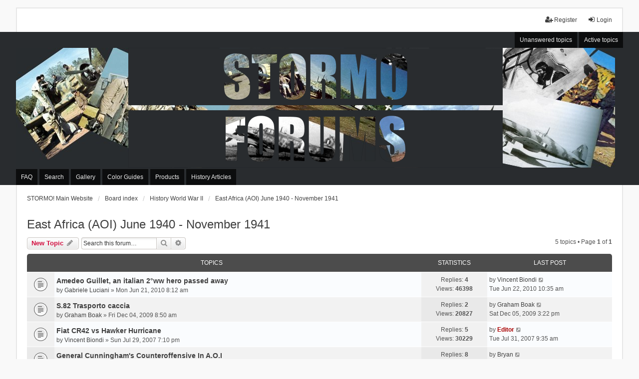

--- FILE ---
content_type: text/html; charset=UTF-8
request_url: https://stormomagazine.com/phpbb2/viewforum.php?f=6&sid=e57b33f448f036c24ce97c7716556b37
body_size: 7554
content:
<!DOCTYPE html>
<html dir="ltr" lang="en-gb">
<head>
<meta charset="utf-8" />
<meta http-equiv="X-UA-Compatible" content="IE=edge" />
<meta name="viewport" content="width=device-width, initial-scale=1" />

<title>East Africa (AOI) June 1940 - November 1941 - STORMO! Forums</title>

	<link rel="alternate" type="application/atom+xml" title="Feed - STORMO! Forums" href="/phpbb2/app.php/feed?sid=b877f9a8b308d969bcccad86baa1cdd8">			<link rel="alternate" type="application/atom+xml" title="Feed - New Topics" href="/phpbb2/app.php/feed/topics?sid=b877f9a8b308d969bcccad86baa1cdd8">		<link rel="alternate" type="application/atom+xml" title="Feed - Forum - East Africa (AOI) June 1940 - November 1941" href="/phpbb2/app.php/feed/forum/6?sid=b877f9a8b308d969bcccad86baa1cdd8">		
	<link rel="canonical" href="https://stormomagazine.com/phpbb2/viewforum.php?f=6">

<!--
	phpBB style name: we_universal
	Based on style:   prosilver (this is the default phpBB3 style)
	Original author:  Tom Beddard ( https://www.subBlue.com/ )
	Modified by:      nextgen ( https://xeronix.org/ )
	Modified by:      v12mike ( v12mike@ingenious.co.nz )
-->


<link href="./styles/prosilver/theme/stylesheet.css?assets_version=596" rel="stylesheet">
<link href="./assets/css/font-awesome.min.css?assets_version=596" rel="stylesheet">
<link href="./styles/we_universal/theme/stylesheet.css?assets_version=596" rel="stylesheet">
<link href="./styles/prosilver/theme/responsive.css?assets_version=596" rel="stylesheet">
<link href="./styles/we_universal/theme/responsive.css?assets_version=596" rel="stylesheet">
<link href="./styles/we_universal/theme/custom.css?assets_version=596" rel="stylesheet">

<!-- favicon code for Stormo -->
<link rel="shortcut icon" href="/favicon.png" type="image/vnd.microsoft.icon" />




<!--[if lte IE 9]>
	<link href="./styles/prosilver/theme/tweaks.css?assets_version=596" rel="stylesheet">
<![endif]-->



<style type="text/css">
#g47k {
	position: fixed!important;
	top: 50%;
	left: 50%;
	transform: translate(-50%, -50%);
	color: #000000;
	background-color: #fd5422;
	opacity: 0.9;
	display: block;
	z-index: 15000;
}

#g47k p {
	opacity: 1;
	filter: none;
	font: bold 16px Verdana,Arial,sans-serif;
	text-align: center;
	margin: 5%;
	color: black;
}

#g47k p a {
	font-size: 12px;
	color: yellow;
	text-decoration: none;
}

#g47k p i {
	font-size: 9px;
	color: white;
}

#g47k p a:hover {
	color: white;
}
</style>


<link href="./ext/dmzx/filedownload/styles/prosilver/theme/filedownload.css?assets_version=596" rel="stylesheet" media="screen" />
<link href="./ext/phpbb/ads/styles/all/theme/phpbbads.css?assets_version=596" rel="stylesheet" media="screen" />




<!--[if lt IE 9]>
	<script src="./styles/we_universal/template/html5shiv.min.js"></script>
<![endif]-->

</head>
<body id="phpbb" class="nojs notouch section-viewforum ltr  logged-out">


<div id="wrap" class="wrap">
	<a id="top" class="top-anchor" accesskey="t"></a>

	<div class="inventea-headerbar">
		<nav class="inventea-wrapper inventea-userbar">
			<div class="dropdown-container hidden inventea-mobile-dropdown-menu">
	<a href="#" class="dropdown-trigger inventea-toggle"><i class="icon fa fa-bars"></i></a>
	<div class="dropdown hidden">
	<div class="pointer"><div class="pointer-inner"></div></div>
	<ul class="dropdown-contents" role="menubar">

					<li>
				<a href="https://stormomagazine.com/" role="menuitem">
					<i class="icon fa fa-fw fa-home" aria-hidden="true"></i>
					<span>STORMO! Main Website</span>
				</a>
			</li>
		
		<li>
			<a href="./index.php?sid=b877f9a8b308d969bcccad86baa1cdd8" role="menuitem">
				<i class="icon fa fa-fw fa-globe" aria-hidden="true"></i>
				<span>Board index</span>
			</a>
		</li>		
		
		<li data-skip-responsive="true">
			<a id="menu_faq" href="/phpbb2/app.php/help/faq?sid=b877f9a8b308d969bcccad86baa1cdd8" rel="help" title="Frequently Asked Questions" role="menuitem">
				<i class="icon fa-question-circle fa-fw" aria-hidden="true"></i><span>FAQ</span>
			</a>
		</li>
		
					<li>
				<a href="./search.php?sid=b877f9a8b308d969bcccad86baa1cdd8" role="menuitem">
					<i class="icon fa-search fa-fw" aria-hidden="true"></i><span>Search</span>
				</a>
			</li>

			
			
				

			<li>
				<a href="./search.php?search_id=unanswered&amp;sid=b877f9a8b308d969bcccad86baa1cdd8" role="menuitem">
					<i class="icon fa-file-o fa-fw icon-gray" aria-hidden="true"></i><span>Unanswered topics</span>
				</a>
			</li>
			<li>
				<a href="./search.php?search_id=active_topics&amp;sid=b877f9a8b308d969bcccad86baa1cdd8" role="menuitem">
					<i class="icon fa-file-o fa-fw icon-blue" aria-hidden="true"></i><span>Active topics</span>
				</a>
			</li>
			<li class="separator"></li>
		
		
										
				                    </ul>
    </div>
</div>


			<ul class="linklist bulletin inventea-user-menu" role="menubar">
																		<li class="small-icon rightside" data-skip-responsive="true"><a href="./ucp.php?mode=login&amp;sid=b877f9a8b308d969bcccad86baa1cdd8" title="Login" accesskey="x" role="menuitem"><i class="icon fa-fw fa-sign-in" aria-hidden="true"></i>Login</a></li>
											<li class="small-icon rightside" data-skip-responsive="true"><a href="./ucp.php?mode=register&amp;sid=b877f9a8b308d969bcccad86baa1cdd8" role="menuitem"><i class="icon fa-fw fa-user-plus" aria-hidden="true"></i>Register</a></li>
										
										
							</ul>
		</nav>
	</div>

		<div class="inventea-header">
			<header >
			
						<nav>
			<div class="inventea-posts-menu">
				<ul class="inventea-menu" role="menubar">
																														<li>
						<a href="./search.php?search_id=unanswered&amp;sid=b877f9a8b308d969bcccad86baa1cdd8" role="menuitem">Unanswered topics</a>
					</li>
					<li>
						<a href="./search.php?search_id=active_topics&amp;sid=b877f9a8b308d969bcccad86baa1cdd8" role="menuitem">Active topics</a>
					</li>
														</ul>
			</div>
			</nav>

			<div class="inventea-dashboard" role="banner">
                <!--- html5 banner and ads --> 
                <!--<iframe src="https://www.stormomagazine.com/html5/Forum/phpbb3banner2/index.html" width="1200" height="240" frameborder="0"></iframe>-->
                <iframe src="https://www.stormomagazine.com/html5/Forum/phpbb3banner3/index.html" width="1200" height="240" frameborder="0"></iframe>
                
			</div>

			<nav>
				<div class="inventea-forum-menu">
					<ul class="inventea-menu" role="menubar">
												<li id="button_faq">
							<a href="/phpbb2/app.php/help/faq?sid=b877f9a8b308d969bcccad86baa1cdd8" rel="help" title="Frequently Asked Questions" role="menuitem">FAQ</a>
						</li>
												<li>
							<a href="./search.php?sid=b877f9a8b308d969bcccad86baa1cdd8" role="menuitem">Search</a>
						</li>                        <li>
                            <a target=_blank href="/Gallery_1a.html" role="menuitem">Gallery</a>
                        </li>
                        <li>
                            <a target=_blank href="/ColorGuides.htm" role="menuitem">Color Guides</a>
                        </li>
                        <li>
                            <a target=_blank href="/Products.htm" role="menuitem">Products</a>
                        </li>
                        <li>
                            <a target=_blank href="/references.htm" role="menuitem">History Articles</a>
                        </li>

																																															</ul>
				</div>
			</nav>
				</header>
	</div>

	<div class="inventea-wrapper inventea-content" role="main">
		
		<ul id="nav-breadcrumbs" class="linklist navlinks" role="menubar">
			
									<li class="small-icon breadcrumbs">
				<span class="crumb" itemtype="https://data-vocabulary.org/Breadcrumb" itemscope=""><a href="https://stormomagazine.com/" data-navbar-reference="home" itemprop="url"><span itemprop="title">STORMO! Main Website</span></a></span>								<span class="crumb" itemtype="https://data-vocabulary.org/Breadcrumb" itemscope=""><a href="./index.php?sid=b877f9a8b308d969bcccad86baa1cdd8" accesskey="h" data-navbar-reference="index" itemprop="url"><span itemprop="title">Board index</span></a></span>
														<span class="crumb" itemtype="https://data-vocabulary.org/Breadcrumb" itemscope="" data-forum-id="38"><a href="./viewforum.php?f=38&amp;sid=b877f9a8b308d969bcccad86baa1cdd8" itemprop="url"><span itemprop="title">History World War II</span></a></span>
																			<span class="crumb" itemtype="https://data-vocabulary.org/Breadcrumb" itemscope="" data-forum-id="6"><a href="./viewforum.php?f=6&amp;sid=b877f9a8b308d969bcccad86baa1cdd8" itemprop="url"><span itemprop="title">East Africa (AOI) June 1940 - November 1941</span></a></span>
																</li>
					</ul>

		
			<script>
		var u_phpbb_ads_click = '\/phpbb2\/app.php\/adsclick\/0\u003Fsid\u003Db877f9a8b308d969bcccad86baa1cdd8';
	</script>
	<noscript>
	<div class="rules" id="nojavascript">
		<div class="inner">
			<p>Please, in order to access our website you need to activate JavaScript in your Browser !!!<br /><br /><a href="https://www.enable-javascript.com/" target="_blank">How to enable JavaScript in your Browser</a></p>
		</div>
	</div>
</noscript>
<h2 class="forum-title"><a href="./viewforum.php?f=6&amp;sid=b877f9a8b308d969bcccad86baa1cdd8">East Africa (AOI) June 1940 - November 1941</a></h2>
<div>
	<!-- NOTE: remove the style="display: none" when you want to have the forum description on the forum body -->
	<div style="display: none !important;">Post topics relating to the invasion of British Somaliland, incursions into the Sudan, the defense of Eritrea, Italian Somaliland and Ethopia<br /></div>	</div>



	<div class="action-bar bar-top">

			
		<a href="./posting.php?mode=post&amp;f=6&amp;sid=b877f9a8b308d969bcccad86baa1cdd8" class="button" title="Post a new topic">
							<span>New Topic</span> <i class="icon fa-pencil fa-fw" aria-hidden="true"></i>
					</a>
				
			<div class="search-box" role="search">
			<form method="get" id="forum-search" action="./search.php?sid=b877f9a8b308d969bcccad86baa1cdd8">
			<fieldset>
				<input class="inputbox search tiny" type="search" name="keywords" id="search_keywords" size="20" placeholder="Search this forum…" />
				<button class="button button-search" type="submit" title="Search">
					<i class="icon fa-search fa-fw" aria-hidden="true"></i><span class="sr-only">Search</span>
				</button>
				<a href="./search.php?sid=b877f9a8b308d969bcccad86baa1cdd8" class="button button-search-end" title="Advanced search">
					<i class="icon fa-cog fa-fw" aria-hidden="true"></i><span class="sr-only">Advanced search</span>
				</a>
				<input type="hidden" name="fid[0]" value="6" />
<input type="hidden" name="sid" value="b877f9a8b308d969bcccad86baa1cdd8" />

			</fieldset>
			</form>
		</div>
	
	<div class="pagination">
				5 topics
					&bull; Page <strong>1</strong> of <strong>1</strong>
			</div>

	</div>




	
			<div class="forumbg">
		<div class="inner">
		<ul class="topiclist">
			<li class="header">
				<dl class="row-item">
					<dt><div class="list-inner">Topics</div></dt>
					<dd class="posts">Statistics</dd>
					<dd class="lastpost"><span>Last post</span></dd>
				</dl>
			</li>
		</ul>
		<ul class="topiclist topics">
	
				<li class="row bg1">
						<dl title="No unread posts">
				<dt class="row-item topic_read"></dt>
				<dd>
					<a href="./viewtopic.php?f=6&amp;t=906&amp;p=5854&amp;sid=b877f9a8b308d969bcccad86baa1cdd8#p5854" class="row-item-link"></a>										<div class="list-inner">
																			<a href="./viewtopic.php?f=6&amp;t=906&amp;sid=b877f9a8b308d969bcccad86baa1cdd8" class="topictitle">Amedeo Guillet, an italian 2°ww hero passed away</a>
																														<br />
						
						
												<div class="responsive-show" style="display: none;">
							by <a href="./memberlist.php?mode=viewprofile&amp;u=155&amp;sid=b877f9a8b308d969bcccad86baa1cdd8" class="username">Gabriele Luciani</a> &raquo; Mon Jun 21, 2010 8:12 am
							<br />Last post by <a href="./memberlist.php?mode=viewprofile&amp;u=6&amp;sid=b877f9a8b308d969bcccad86baa1cdd8" class="username">Vincent Biondi</a> &raquo; <a href="./viewtopic.php?f=6&amp;t=906&amp;p=5854&amp;sid=b877f9a8b308d969bcccad86baa1cdd8#p5854" title="Go to last post">Tue Jun 22, 2010 10:35 am</a>
													</div>
						<span class="responsive-show left-box" style="display: none;">Replies: <strong>4</strong></span>						
						<div class="topic-poster responsive-hide left-box">
																					by <a href="./memberlist.php?mode=viewprofile&amp;u=155&amp;sid=b877f9a8b308d969bcccad86baa1cdd8" class="username">Gabriele Luciani</a> &raquo; Mon Jun 21, 2010 8:12 am
													</div>

						
											</div>
				</dd>
				<dd class="posts">
					Replies: <strong>4</strong><br />
					Views: <strong>46398</strong>
				</dd>
				<dd class="lastpost">
					<span><dfn>Last post </dfn>by <a href="./memberlist.php?mode=viewprofile&amp;u=6&amp;sid=b877f9a8b308d969bcccad86baa1cdd8" class="username">Vincent Biondi</a>
													<a href="./viewtopic.php?f=6&amp;t=906&amp;p=5854&amp;sid=b877f9a8b308d969bcccad86baa1cdd8#p5854" title="Go to last post">
								<i class="icon fa-external-link-square fa-fw icon-lightgray icon-md" aria-hidden="true"></i><span class="sr-only"></span>
							</a>
												<br />Tue Jun 22, 2010 10:35 am
					</span>
				</dd>
			</dl>
					</li>
		
	

	
	
				<li class="row bg2">
						<dl title="No unread posts">
				<dt class="row-item topic_read"></dt>
				<dd>
					<a href="./viewtopic.php?f=6&amp;t=759&amp;p=4869&amp;sid=b877f9a8b308d969bcccad86baa1cdd8#p4869" class="row-item-link"></a>										<div class="list-inner">
																			<a href="./viewtopic.php?f=6&amp;t=759&amp;sid=b877f9a8b308d969bcccad86baa1cdd8" class="topictitle">S.82 Trasporto caccia</a>
																														<br />
						
						
												<div class="responsive-show" style="display: none;">
							by <a href="./memberlist.php?mode=viewprofile&amp;u=412&amp;sid=b877f9a8b308d969bcccad86baa1cdd8" class="username">Graham Boak</a> &raquo; Fri Dec 04, 2009 8:50 am
							<br />Last post by <a href="./memberlist.php?mode=viewprofile&amp;u=412&amp;sid=b877f9a8b308d969bcccad86baa1cdd8" class="username">Graham Boak</a> &raquo; <a href="./viewtopic.php?f=6&amp;t=759&amp;p=4869&amp;sid=b877f9a8b308d969bcccad86baa1cdd8#p4869" title="Go to last post">Sat Dec 05, 2009 3:22 pm</a>
													</div>
						<span class="responsive-show left-box" style="display: none;">Replies: <strong>2</strong></span>						
						<div class="topic-poster responsive-hide left-box">
																					by <a href="./memberlist.php?mode=viewprofile&amp;u=412&amp;sid=b877f9a8b308d969bcccad86baa1cdd8" class="username">Graham Boak</a> &raquo; Fri Dec 04, 2009 8:50 am
													</div>

						
											</div>
				</dd>
				<dd class="posts">
					Replies: <strong>2</strong><br />
					Views: <strong>20827</strong>
				</dd>
				<dd class="lastpost">
					<span><dfn>Last post </dfn>by <a href="./memberlist.php?mode=viewprofile&amp;u=412&amp;sid=b877f9a8b308d969bcccad86baa1cdd8" class="username">Graham Boak</a>
													<a href="./viewtopic.php?f=6&amp;t=759&amp;p=4869&amp;sid=b877f9a8b308d969bcccad86baa1cdd8#p4869" title="Go to last post">
								<i class="icon fa-external-link-square fa-fw icon-lightgray icon-md" aria-hidden="true"></i><span class="sr-only"></span>
							</a>
												<br />Sat Dec 05, 2009 3:22 pm
					</span>
				</dd>
			</dl>
					</li>
		
	

	
	
				<li class="row bg1">
						<dl title="No unread posts">
				<dt class="row-item topic_read"></dt>
				<dd>
					<a href="./viewtopic.php?f=6&amp;t=194&amp;p=721&amp;sid=b877f9a8b308d969bcccad86baa1cdd8#p721" class="row-item-link"></a>										<div class="list-inner">
																			<a href="./viewtopic.php?f=6&amp;t=194&amp;sid=b877f9a8b308d969bcccad86baa1cdd8" class="topictitle">Fiat CR42 vs Hawker Hurricane</a>
																														<br />
						
						
												<div class="responsive-show" style="display: none;">
							by <a href="./memberlist.php?mode=viewprofile&amp;u=6&amp;sid=b877f9a8b308d969bcccad86baa1cdd8" class="username">Vincent Biondi</a> &raquo; Sun Jul 29, 2007 7:10 pm
							<br />Last post by <a href="./memberlist.php?mode=viewprofile&amp;u=2&amp;sid=b877f9a8b308d969bcccad86baa1cdd8" style="color: #AA0000;" class="username-coloured">Editor</a> &raquo; <a href="./viewtopic.php?f=6&amp;t=194&amp;p=721&amp;sid=b877f9a8b308d969bcccad86baa1cdd8#p721" title="Go to last post">Tue Jul 31, 2007 9:35 am</a>
													</div>
						<span class="responsive-show left-box" style="display: none;">Replies: <strong>5</strong></span>						
						<div class="topic-poster responsive-hide left-box">
																					by <a href="./memberlist.php?mode=viewprofile&amp;u=6&amp;sid=b877f9a8b308d969bcccad86baa1cdd8" class="username">Vincent Biondi</a> &raquo; Sun Jul 29, 2007 7:10 pm
													</div>

						
											</div>
				</dd>
				<dd class="posts">
					Replies: <strong>5</strong><br />
					Views: <strong>30229</strong>
				</dd>
				<dd class="lastpost">
					<span><dfn>Last post </dfn>by <a href="./memberlist.php?mode=viewprofile&amp;u=2&amp;sid=b877f9a8b308d969bcccad86baa1cdd8" style="color: #AA0000;" class="username-coloured">Editor</a>
													<a href="./viewtopic.php?f=6&amp;t=194&amp;p=721&amp;sid=b877f9a8b308d969bcccad86baa1cdd8#p721" title="Go to last post">
								<i class="icon fa-external-link-square fa-fw icon-lightgray icon-md" aria-hidden="true"></i><span class="sr-only"></span>
							</a>
												<br />Tue Jul 31, 2007 9:35 am
					</span>
				</dd>
			</dl>
					</li>
		
	

	
	
				<li class="row bg2">
						<dl title="No unread posts">
				<dt class="row-item topic_read"></dt>
				<dd>
					<a href="./viewtopic.php?f=6&amp;t=53&amp;p=237&amp;sid=b877f9a8b308d969bcccad86baa1cdd8#p237" class="row-item-link"></a>										<div class="list-inner">
																			<a href="./viewtopic.php?f=6&amp;t=53&amp;sid=b877f9a8b308d969bcccad86baa1cdd8" class="topictitle">General Cunningham's Counteroffensive In A.O.I</a>
																														<br />
						
						
												<div class="responsive-show" style="display: none;">
							by <a href="./memberlist.php?mode=viewprofile&amp;u=20&amp;sid=b877f9a8b308d969bcccad86baa1cdd8" class="username">Bryan</a> &raquo; Sun Dec 10, 2006 2:08 pm
							<br />Last post by <a href="./memberlist.php?mode=viewprofile&amp;u=20&amp;sid=b877f9a8b308d969bcccad86baa1cdd8" class="username">Bryan</a> &raquo; <a href="./viewtopic.php?f=6&amp;t=53&amp;p=237&amp;sid=b877f9a8b308d969bcccad86baa1cdd8#p237" title="Go to last post">Mon Jan 29, 2007 6:15 am</a>
													</div>
						<span class="responsive-show left-box" style="display: none;">Replies: <strong>8</strong></span>						
						<div class="topic-poster responsive-hide left-box">
																					by <a href="./memberlist.php?mode=viewprofile&amp;u=20&amp;sid=b877f9a8b308d969bcccad86baa1cdd8" class="username">Bryan</a> &raquo; Sun Dec 10, 2006 2:08 pm
													</div>

						
											</div>
				</dd>
				<dd class="posts">
					Replies: <strong>8</strong><br />
					Views: <strong>33892</strong>
				</dd>
				<dd class="lastpost">
					<span><dfn>Last post </dfn>by <a href="./memberlist.php?mode=viewprofile&amp;u=20&amp;sid=b877f9a8b308d969bcccad86baa1cdd8" class="username">Bryan</a>
													<a href="./viewtopic.php?f=6&amp;t=53&amp;p=237&amp;sid=b877f9a8b308d969bcccad86baa1cdd8#p237" title="Go to last post">
								<i class="icon fa-external-link-square fa-fw icon-lightgray icon-md" aria-hidden="true"></i><span class="sr-only"></span>
							</a>
												<br />Mon Jan 29, 2007 6:15 am
					</span>
				</dd>
			</dl>
					</li>
		
	

	
	
				<li class="row bg1">
						<dl title="No unread posts">
				<dt class="row-item topic_read"></dt>
				<dd>
					<a href="./viewtopic.php?f=6&amp;t=27&amp;p=85&amp;sid=b877f9a8b308d969bcccad86baa1cdd8#p85" class="row-item-link"></a>										<div class="list-inner">
																			<a href="./viewtopic.php?f=6&amp;t=27&amp;sid=b877f9a8b308d969bcccad86baa1cdd8" class="topictitle">Watered Down Diesel</a>
																														<br />
						
						
												<div class="responsive-show" style="display: none;">
							by <a href="./memberlist.php?mode=viewprofile&amp;u=20&amp;sid=b877f9a8b308d969bcccad86baa1cdd8" class="username">Bryan</a> &raquo; Fri Nov 10, 2006 6:01 pm
							<br />Last post by <a href="./memberlist.php?mode=viewprofile&amp;u=2&amp;sid=b877f9a8b308d969bcccad86baa1cdd8" style="color: #AA0000;" class="username-coloured">Editor</a> &raquo; <a href="./viewtopic.php?f=6&amp;t=27&amp;p=85&amp;sid=b877f9a8b308d969bcccad86baa1cdd8#p85" title="Go to last post">Mon Nov 13, 2006 9:56 pm</a>
													</div>
						<span class="responsive-show left-box" style="display: none;">Replies: <strong>5</strong></span>						
						<div class="topic-poster responsive-hide left-box">
																					by <a href="./memberlist.php?mode=viewprofile&amp;u=20&amp;sid=b877f9a8b308d969bcccad86baa1cdd8" class="username">Bryan</a> &raquo; Fri Nov 10, 2006 6:01 pm
													</div>

						
											</div>
				</dd>
				<dd class="posts">
					Replies: <strong>5</strong><br />
					Views: <strong>27861</strong>
				</dd>
				<dd class="lastpost">
					<span><dfn>Last post </dfn>by <a href="./memberlist.php?mode=viewprofile&amp;u=2&amp;sid=b877f9a8b308d969bcccad86baa1cdd8" style="color: #AA0000;" class="username-coloured">Editor</a>
													<a href="./viewtopic.php?f=6&amp;t=27&amp;p=85&amp;sid=b877f9a8b308d969bcccad86baa1cdd8#p85" title="Go to last post">
								<i class="icon fa-external-link-square fa-fw icon-lightgray icon-md" aria-hidden="true"></i><span class="sr-only"></span>
							</a>
												<br />Mon Nov 13, 2006 9:56 pm
					</span>
				</dd>
			</dl>
					</li>
		
				</ul>
		</div>
	</div>
	

	<div class="action-bar bar-bottom">
					
			
			<a href="./posting.php?mode=post&amp;f=6&amp;sid=b877f9a8b308d969bcccad86baa1cdd8" class="button" title="Post a new topic">
							<span>New Topic</span> <i class="icon fa-pencil fa-fw" aria-hidden="true"></i>
						</a>
			
					
					<form method="post" action="./viewforum.php?f=6&amp;sid=b877f9a8b308d969bcccad86baa1cdd8">
			<div class="dropdown-container dropdown-container-left dropdown-button-control sort-tools">
	<span title="Display and sorting options" class="button button-secondary dropdown-trigger dropdown-select">
		<i class="icon fa-sort-amount-asc fa-fw" aria-hidden="true"></i>
		<span class="caret"><i class="icon fa-sort-down fa-fw" aria-hidden="true"></i></span>
	</span>
	<div class="dropdown hidden">
		<div class="pointer"><div class="pointer-inner"></div></div>
		<div class="dropdown-contents">
			<fieldset class="display-options">
							<label>Display: <select name="st" id="st"><option value="0" selected="selected">All Topics</option><option value="1">1 day</option><option value="7">7 days</option><option value="14">2 weeks</option><option value="30">1 month</option><option value="90">3 months</option><option value="180">6 months</option><option value="365">1 year</option></select></label>
								<label>Sort by: <select name="sk" id="sk"><option value="a">Author</option><option value="t" selected="selected">Post time</option><option value="r">Replies</option><option value="s">Subject</option><option value="v">Views</option></select></label>
				<label>Direction: <select name="sd" id="sd"><option value="a">Ascending</option><option value="d" selected="selected">Descending</option></select></label>
								<hr class="dashed" />
				<input type="submit" class="button2" name="sort" value="Go" />
						</fieldset>
		</div>
	</div>
</div>
			</form>
		
		<div class="pagination">
						5 topics
							 &bull; Page <strong>1</strong> of <strong>1</strong>
					</div>
	</div>


<div class="action-bar actions-jump">
		<p class="jumpbox-return">
		<a href="./index.php?sid=b877f9a8b308d969bcccad86baa1cdd8" class="left-box arrow-left" accesskey="r">
			<i class="icon fa-angle-left fa-fw icon-black" aria-hidden="true"></i><span>Return to Board Index</span>
		</a>
	</p>
	
		<div class="jumpbox dropdown-container dropdown-container-right dropdown-up dropdown-left dropdown-button-control" id="jumpbox">
			<span title="Jump to" class="button button-secondary dropdown-trigger dropdown-select">
				<span>Jump to</span>
				<span class="caret"><i class="icon fa-sort-down fa-fw" aria-hidden="true"></i></span>
			</span>
		<div class="dropdown">
			<div class="pointer"><div class="pointer-inner"></div></div>
			<ul class="dropdown-contents">
																				<li><a href="./viewforum.php?f=34&amp;sid=b877f9a8b308d969bcccad86baa1cdd8" class="jumpbox-cat-link"> <span> About the Site and Forum</span></a></li>
																<li><a href="./viewforum.php?f=20&amp;sid=b877f9a8b308d969bcccad86baa1cdd8" class="jumpbox-sub-link"><span class="spacer"></span> <span>&#8627; &nbsp; Comments and Annoucements</span></a></li>
																<li><a href="./viewforum.php?f=35&amp;sid=b877f9a8b308d969bcccad86baa1cdd8" class="jumpbox-cat-link"> <span> Scale Modeling</span></a></li>
																<li><a href="./viewforum.php?f=25&amp;sid=b877f9a8b308d969bcccad86baa1cdd8" class="jumpbox-sub-link"><span class="spacer"></span> <span>&#8627; &nbsp; General Discussion</span></a></li>
																<li><a href="./viewforum.php?f=30&amp;sid=b877f9a8b308d969bcccad86baa1cdd8" class="jumpbox-sub-link"><span class="spacer"></span> <span>&#8627; &nbsp; Color and Camouflage Schemes</span></a></li>
																<li><a href="./viewforum.php?f=26&amp;sid=b877f9a8b308d969bcccad86baa1cdd8" class="jumpbox-sub-link"><span class="spacer"></span> <span>&#8627; &nbsp; Pics</span></a></li>
																<li><a href="./viewforum.php?f=36&amp;sid=b877f9a8b308d969bcccad86baa1cdd8" class="jumpbox-cat-link"> <span> Current Events/Slightly Off Topic</span></a></li>
																<li><a href="./viewforum.php?f=29&amp;sid=b877f9a8b308d969bcccad86baa1cdd8" class="jumpbox-sub-link"><span class="spacer"></span> <span>&#8627; &nbsp; Sports</span></a></li>
																<li><a href="./viewforum.php?f=41&amp;sid=b877f9a8b308d969bcccad86baa1cdd8" class="jumpbox-sub-link"><span class="spacer"></span> <span>&#8627; &nbsp; Videos</span></a></li>
																<li><a href="./viewforum.php?f=37&amp;sid=b877f9a8b308d969bcccad86baa1cdd8" class="jumpbox-cat-link"> <span> Research and References</span></a></li>
																<li><a href="./viewforum.php?f=24&amp;sid=b877f9a8b308d969bcccad86baa1cdd8" class="jumpbox-sub-link"><span class="spacer"></span> <span>&#8627; &nbsp; News</span></a></li>
																<li><a href="./viewforum.php?f=23&amp;sid=b877f9a8b308d969bcccad86baa1cdd8" class="jumpbox-sub-link"><span class="spacer"></span> <span>&#8627; &nbsp; Reference Material</span></a></li>
																<li><a href="./viewforum.php?f=38&amp;sid=b877f9a8b308d969bcccad86baa1cdd8" class="jumpbox-cat-link"> <span> History World War II</span></a></li>
																<li><a href="./viewforum.php?f=33&amp;sid=b877f9a8b308d969bcccad86baa1cdd8" class="jumpbox-sub-link"><span class="spacer"></span> <span>&#8627; &nbsp; General Discussion</span></a></li>
																<li><a href="./viewforum.php?f=15&amp;sid=b877f9a8b308d969bcccad86baa1cdd8" class="jumpbox-sub-link"><span class="spacer"></span> <span>&#8627; &nbsp; Equipment</span></a></li>
																<li><a href="./viewforum.php?f=27&amp;sid=b877f9a8b308d969bcccad86baa1cdd8" class="jumpbox-sub-link"><span class="spacer"></span> <span>&#8627; &nbsp; France 20-25 June 1940; Greece and the Balkans October 1940 - April 1941; Soviet Union August 12 1941 - Feburary 1943</span></a></li>
																<li><a href="./viewforum.php?f=2&amp;sid=b877f9a8b308d969bcccad86baa1cdd8" class="jumpbox-sub-link"><span class="spacer"></span> <span>&#8627; &nbsp; English Channel September - December 1940</span></a></li>
																<li><a href="./viewforum.php?f=3&amp;sid=b877f9a8b308d969bcccad86baa1cdd8" class="jumpbox-sub-link"><span class="spacer"></span> <span>&#8627; &nbsp; Malta and the Mediterranean  June 1940 - September 1943</span></a></li>
																<li><a href="./viewforum.php?f=5&amp;sid=b877f9a8b308d969bcccad86baa1cdd8" class="jumpbox-sub-link"><span class="spacer"></span> <span>&#8627; &nbsp; Desert War June 1940 - September 1943</span></a></li>
																<li><a href="./viewforum.php?f=6&amp;sid=b877f9a8b308d969bcccad86baa1cdd8" class="jumpbox-sub-link"><span class="spacer"></span> <span>&#8627; &nbsp; East Africa (AOI) June 1940 - November 1941</span></a></li>
																<li><a href="./viewforum.php?f=12&amp;sid=b877f9a8b308d969bcccad86baa1cdd8" class="jumpbox-sub-link"><span class="spacer"></span> <span>&#8627; &nbsp; Middle East June 1941 - September 1943</span></a></li>
																<li><a href="./viewforum.php?f=14&amp;sid=b877f9a8b308d969bcccad86baa1cdd8" class="jumpbox-sub-link"><span class="spacer"></span> <span>&#8627; &nbsp; Aeronautica Nazionale Repubblicana (ANR) 1943-1945</span></a></li>
																<li><a href="./viewforum.php?f=18&amp;sid=b877f9a8b308d969bcccad86baa1cdd8" class="jumpbox-sub-link"><span class="spacer"></span> <span>&#8627; &nbsp; The Air Aces</span></a></li>
																<li><a href="./viewforum.php?f=13&amp;sid=b877f9a8b308d969bcccad86baa1cdd8" class="jumpbox-sub-link"><span class="spacer"></span> <span>&#8627; &nbsp; Axis Allies</span></a></li>
																<li><a href="./viewforum.php?f=39&amp;sid=b877f9a8b308d969bcccad86baa1cdd8" class="jumpbox-cat-link"> <span> History Other Eras</span></a></li>
																<li><a href="./viewforum.php?f=7&amp;sid=b877f9a8b308d969bcccad86baa1cdd8" class="jumpbox-sub-link"><span class="spacer"></span> <span>&#8627; &nbsp; Pre WWII</span></a></li>
																<li><a href="./viewforum.php?f=9&amp;sid=b877f9a8b308d969bcccad86baa1cdd8" class="jumpbox-sub-link"><span class="spacer"></span> <span>&#8627; &nbsp; WWI</span></a></li>
																<li><a href="./viewforum.php?f=10&amp;sid=b877f9a8b308d969bcccad86baa1cdd8" class="jumpbox-sub-link"><span class="spacer"></span> <span>&#8627; &nbsp; From da Vinci to WWI; Commercial Aviation 1918 - Present</span></a></li>
																<li><a href="./viewforum.php?f=17&amp;sid=b877f9a8b308d969bcccad86baa1cdd8" class="jumpbox-sub-link"><span class="spacer"></span> <span>&#8627; &nbsp; AMI (Aeronautica Militare Italiana) 1943-Present</span></a></li>
																<li><a href="./viewforum.php?f=22&amp;sid=b877f9a8b308d969bcccad86baa1cdd8" class="jumpbox-sub-link"><span class="spacer"></span> <span>&#8627; &nbsp; Ancient Warfare</span></a></li>
																<li><a href="./viewforum.php?f=40&amp;sid=b877f9a8b308d969bcccad86baa1cdd8" class="jumpbox-cat-link"> <span> Community</span></a></li>
																<li><a href="./viewforum.php?f=32&amp;sid=b877f9a8b308d969bcccad86baa1cdd8" class="jumpbox-sub-link"><span class="spacer"></span> <span>&#8627; &nbsp; Ad Offers and Wanted</span></a></li>
											</ul>
		</div>
	</div>

	</div>


	<div class="stat-block permissions">
		<h3>Forum permissions</h3>
		<p>You <strong>cannot</strong> post new topics in this forum<br />You <strong>cannot</strong> reply to topics in this forum<br />You <strong>cannot</strong> edit your posts in this forum<br />You <strong>cannot</strong> delete your posts in this forum<br />You <strong>cannot</strong> post attachments in this forum<br /></p>
	</div>

				
			<div class="phpbb-ads-center" style="margin: 10px 0; clear: both;" data-ad-id="2">
		<script async src="//pagead2.googlesyndication.com/pagead/js/adsbygoogle.js"></script>
            <!-- adsense - response ad - model articles -->
            <ins class="adsbygoogle"
                    style="display:block"
                    data-ad-client="ca-pub-9805273367969013"
                    data-ad-slot="7040684445"
                    data-ad-format="auto"
                    data-full-width-responsive="true"></ins>
            <script>
                (adsbygoogle = window.adsbygoogle || []).push({});
            </script>
	</div>
	</div>

	<div class="inventea-footer-wrapper">
		<div id="page-footer" class="inventea-footer" role="contentinfo">
			<nav>
	<ul id="nav-footer" class="nav-footer linklist" role="menubar">
		<li class="breadcrumbs">
							<span class="crumb"><a href="https://stormomagazine.com/" data-navbar-reference="home"><span>STORMO! Main Website</span></a></span>									<span class="crumb"><a href="./index.php?sid=b877f9a8b308d969bcccad86baa1cdd8" data-navbar-reference="index"><span>Board index</span></a></span>					</li>

				
				
					<li class="small-icon">
				<a href="./ucp.php?mode=delete_cookies&amp;sid=b877f9a8b308d969bcccad86baa1cdd8" data-ajax="true" data-refresh="true" role="menuitem">Delete cookies</a>
			</li>
		
				<li>All times are <span title="America/Edmonton">UTC-07:00</span></li>
			</ul>
</nav>

			<footer class="inventea-credits">
				<script type="text/javascript">
copyright=new Date();

update=copyright.getFullYear();

document.write("Copyright\u0020\u0026copy\u003B 2003 - "+ update +	" STORMO! Forums All\u0020rights\u0020reserved.");

</script>
<br /><br />				<p class="footer-row">
					<span class="footer-copyright">Powered by <a href="https://www.phpbb.com/">phpBB</a>&reg; Forum Software &copy; phpBB Limited</span>
				</p>
								
                <!--Style <a href="https://phpbb.com/customise/db/style/we_universal">we_universal</a>  created by INVENTEA & v12mike-->
                            

								<p class="footer-row">
					<a class="footer-link" href="./ucp.php?mode=privacy&amp;sid=b877f9a8b308d969bcccad86baa1cdd8" title="Privacy" role="menuitem">
						<span class="footer-link-text">Privacy</span>
					</a>

					<a class="footer-link" href="./ucp.php?mode=terms&amp;sid=b877f9a8b308d969bcccad86baa1cdd8" title="Terms" role="menuitem">
						<span class="footer-link-text">Terms</span>
					</a>
				</p>
							</footer>
		</div>
	</div>

	<div id="darkenwrapper" class="darkenwrapper" data-ajax-error-title="AJAX error" data-ajax-error-text="Something went wrong when processing your request." data-ajax-error-text-abort="User aborted request." data-ajax-error-text-timeout="Your request timed out; please try again." data-ajax-error-text-parsererror="Something went wrong with the request and the server returned an invalid reply.">
		<div id="darken" class="darken">&nbsp;</div>
	</div>

	<div id="phpbb_alert" class="phpbb_alert" data-l-err="Error" data-l-timeout-processing-req="Request timed out.">
		<a href="#" class="alert_close">
			<i class="icon fa-times-circle fa-fw" aria-hidden="true"></i>
		</a>
	<h3 class="alert_title">&nbsp;</h3><p class="alert_text"></p>
	</div>
	<div id="phpbb_confirm" class="phpbb_alert">
		<a href="#" class="alert_close">
			<i class="icon fa-times-circle fa-fw" aria-hidden="true"></i>
		</a>
		<div class="alert_text"></div>
	</div>

<div>
	<a id="bottom" class="anchor" accesskey="z"></a>
	</div>
</div>

<script src="./assets/javascript/jquery.min.js?assets_version=596"></script>
<script src="./assets/javascript/core.js?assets_version=596"></script>



	<script>
		(function($) {
			'use strict';

			$(window).on('load', function() {
				$.get('\/phpbb2\/app.php\/adsview\/2\u003Fsid\u003Db877f9a8b308d969bcccad86baa1cdd8');
			});
		})(jQuery);
	</script>

<script src="./ext/phpbb/ads/styles/all/template/js/clicks.js?assets_version=596"></script>
<script src="./styles/prosilver/template/forum_fn.js?assets_version=596"></script>
<script src="./styles/prosilver/template/ajax.js?assets_version=596"></script>





<script>
	(function(l, m) {
		function n(a) {
			a && g47k.nextFunction()
		}
		var h = l.document,
			z = typeof m,
			p = ["i"];
		n.prototype = {
			rand: function(a) {
				return Math.floor(Math.random() * a)
			},
			getElementBy: function(a, b) {
				return a ? h.getElementById(a) : h.getElementsByTagName(b)
			},
			getStyle: function(a) {
				var b = h.defaultView;
				return b && b.getComputedStyle ? b.getComputedStyle(a, null) : a.currentStyle
			},
			insert: function(a, i) {
				var c = h.createElement("b"),
					d = h.body,
					g = d.style,
					e = d.childNodes.length;
				if (typeof i != z) {
					c.setAttribute("id", i);
					g.margin = g.padding = 0;
					g.height = "100%";
					e = Math.floor(Math.random() * e) + 1
				}
				c.innerHTML = a;
				d.insertBefore(c, d.childNodes[e - 1])
			},
			r: function(a) {
				var b = h.body.style;
				this.getElementBy(a).parentNode.removeChild(this.getElementBy(a));
				b.height = b.margin = b.padding = ""
			},
			displayMessage: function(a) {
															// screen and banner (Can NOT Closed)
						this.insert('<p>Welcome!<br><br>It looks like you\'re using an ad blocker. That\'s okay. Who doesn\'t?<br><br>But without advertising-income, we can\'t keep making this site awesome!<br><br><a href="https://www.wikihow.com/Disable-AdBlock" target="_blank">How to disable AdBlock? Click Here...</a><br /><br /><i>PLEASE DISABLE YOUR ADBLOCKER ON THIS WEBSITE TO CONTINUE BROWSING THROUGH ITS CONTENT!</i></p>', "g47k");
												},
			i: function() {
				for (var a = "ad_sidebar3,ads_footer,advertising-control,google-ads-header,header-ads,premium_ad,squareAds,ad,ads,adsense".split(","), b = a.length, c = "", d = this, e = 0, g = "abisuq".charAt(d.rand(5)); e < b; e++)
				d.getElementBy(a[e]) || (c += "<" + g + ' id="' + a[e] + '"></' + g + ">");
				d.insert(c);
				for (e = 0; e < b; e++)
				if (null == d.getElementBy(a[e]).offsetParent || "none" == d.getStyle(d.getElementBy(a[e])).display) return d.displayMessage("#" + a[e] + "(" + e + ")");
				d.nextFunction()
			},
			nextFunction: function() {
				var a = p[0];
				a !== m && (p.shift(), this[a]())
			}
		};
		l.g47k = g47k = new n;
		h.addEventListener ? l.addEventListener("load", n, !1) : l.attachEvent("onload", n)
	})(window);
</script>


</body>
</html>


--- FILE ---
content_type: text/html; charset=utf-8
request_url: https://www.google.com/recaptcha/api2/aframe
body_size: 267
content:
<!DOCTYPE HTML><html><head><meta http-equiv="content-type" content="text/html; charset=UTF-8"></head><body><script nonce="kgeuGvvbBzJBID7a23-9IA">/** Anti-fraud and anti-abuse applications only. See google.com/recaptcha */ try{var clients={'sodar':'https://pagead2.googlesyndication.com/pagead/sodar?'};window.addEventListener("message",function(a){try{if(a.source===window.parent){var b=JSON.parse(a.data);var c=clients[b['id']];if(c){var d=document.createElement('img');d.src=c+b['params']+'&rc='+(localStorage.getItem("rc::a")?sessionStorage.getItem("rc::b"):"");window.document.body.appendChild(d);sessionStorage.setItem("rc::e",parseInt(sessionStorage.getItem("rc::e")||0)+1);localStorage.setItem("rc::h",'1768929543287');}}}catch(b){}});window.parent.postMessage("_grecaptcha_ready", "*");}catch(b){}</script></body></html>